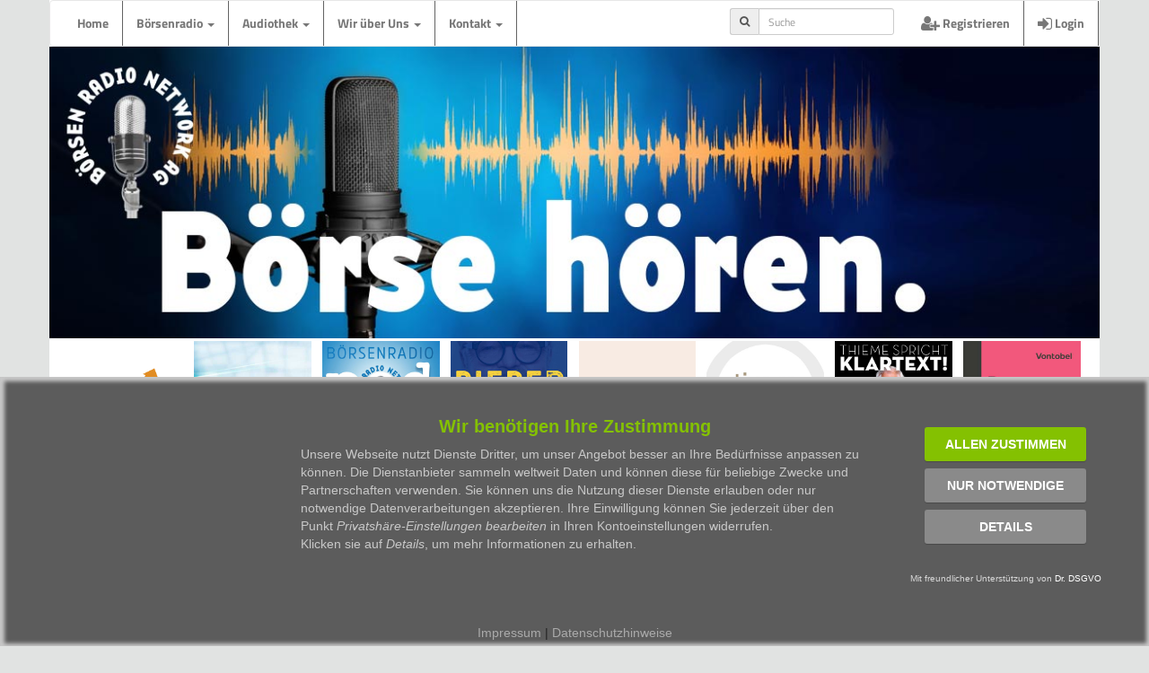

--- FILE ---
content_type: text/html; charset=iso-8859-1
request_url: https://www.brn-ag.de/42397-Anlagestrategien-Uwe-Eilers-Eiche-Bambus
body_size: 5957
content:
<!DOCTYPE html>
<html lang="de">
    <head>
        <title>Anlagestrategien by Uwe Eilers: Von Eiche bis Bambus</title>
                <base href="//www.brn-ag.de/" />
        <meta name="Keywords" content="Anlagestrategien Uwe Eilers Eiche Bambus, Frankfurter Vermögen Investment, Japan Indien Anleihen, Japan Indien Aktien, BÃ¶rsenradio, Audio News, BÃ¶rsenpodcast, BÃ¶rsen Radio Networks, RadiobeitrÃ¤ge Audiointerviews, Vorstandsinterviews, Audiointerviews, AudiobÃ¶rse, Radio, Rundfunk, Podcastproduktion, tÃ¤gliche Berichterstattung von der BÃ¶rse, EUWAXtrends, BÃ¶rsentrends, BÃ¶rse News, BÃ¶rsennews, Peter Heinrich, Audio-BÃ¶rse">
        <meta name="Description" content="">
        <LINK REL="SHORTCUT ICON" HREF="favicon.ico">
        <meta property="og:url" content="https://www.brn-ag.de/42397-Anlagestrategien-Uwe-Eilers-Eiche-Bambus" />
        <meta property="og:description" content="" />
        <meta property="og:type" content="article" />
        <meta property="og:title" content="Anlagestrategien by Uwe Eilers: Von &quot;Eiche&quot; bis &quot;Bambus&quot; - &quot;Indien und Japan attraktiv!&quot;" />
                <meta property="og:image" content="https://www.brn-ag.de/brninterviews/passphotos/medimg/4146.jpg" />
            <base href="//www.brn-ag.de/" />
        <meta charset="ISO-8859-1">
        <meta name="viewport" content="width=device-width, initial-scale=1">
                <link rel="stylesheet" href="libs/css/bootstrap.min.ng.css">
		<link rel="stylesheet" href="/consent/css/drdsgvo.css">
        <link rel="stylesheet" type="text/css" href="libs/css/brn.2022.css?t=1769749822">
        <!--<script src="libs/jquery.min.js"></script>-->
        <script src="libs/js/bootstrap.min.ng.js"></script>
        <script src="libs/js/brn.js?t=1769749822"></script>
    <script type="text/javascript" src="script/socialshareprivacy/jquery.socialshareprivacy.js"></script>
    <script type="text/javascript">
        jQuery(document).ready(function($){
            if($('#socialshareprivacy').length > 0){
                $('#socialshareprivacy').socialSharePrivacy({
                    services : {
                        gplus : {
                            'status' : 'off'
                        },
                        twitter : {
                            'dummy_img' : 'script/socialshareprivacy/socialshareprivacy/images/dummy_twitter.png',
                            'perma_option' : 'off'
                        },
                        facebook : {
                            'dummy_img' : 'script/socialshareprivacy/socialshareprivacy/images/dummy_facebook.png',
                            'perma_option' : 'off'
                        }
                    },
                    "css_path"  : "/script/socialshareprivacy/socialshareprivacy/socialshareprivacy.css",
                    "lang_path" : "/script/socialshareprivacy/socialshareprivacy/lang/",
                    "language"  : "de"
                });
            }
        });
    </script>
    </head>
    <body>
        <div class="container">
                        <nav class="navbar navbar-default" style="margin-bottom: 0px;">
            <div class="navbar-header">
                <button type="button" class="navbar-toggle" data-toggle="collapse" data-target="#brnNavi">
                    <span class="icon-bar"></span>
                    <span class="icon-bar"></span>
                    <span class="icon-bar"></span>
                </button>
            </div>
            <div class="collapse navbar-collapse" id="brnNavi">
                <ul class="nav navbar-nav">
                    <li><a href="./">Home</a></li>
                    <li class="dropdown">
                    <a class="dropdown-toggle" data-toggle="dropdown" href="#">B&ouml;rsenradio <span class="caret"></span></a>
                        <ul class="dropdown-menu">
                        <li><a href="/marktberichte">Marktberichte</a></li>
                        <li><a href="/vorstandsinterviews">Vorstandsinterviews</a></li>
                        <li><a href="/expertenmeinung">Expertenmeinung</a></li>
                        <li><a href="/highlights">Themenhighlights</a></li>
                        <li><a href="/onair">B&ouml;rse on air</a></li>
                        <li><a href="/gastbeitraege">Gastbeitr&auml;ge</a></li>
                        </ul>
                    </li>
                    <li class="dropdown">
                    <a class="dropdown-toggle" data-toggle="dropdown" href="#">Audiothek <span class="caret"></span></a>
                        <ul class="dropdown-menu">
                        <li><a href="/7tage">die letzten 7 Tage&nbsp;&nbsp;(19)</a></li>
                                                <li><a href="/archiv/2026/01/1"><!--<i class="fa fa-calendar-o"></i>&nbsp;&nbsp;-->Januar 2026&nbsp;&nbsp;(68 Beitr&auml;ge)</a></li>
                                                <li><a href="/archiv/2025/12/1"><!--<i class="fa fa-calendar-o"></i>&nbsp;&nbsp;-->Dezember 2025&nbsp;&nbsp;(83 Beitr&auml;ge)</a></li>
                                                <li><a href="/archiv/2025/11/1"><!--<i class="fa fa-calendar-o"></i>&nbsp;&nbsp;-->November 2025&nbsp;&nbsp;(87 Beitr&auml;ge)</a></li>
                                                <li><a href="/suche"><i class="fa fa-search"></i>&nbsp;&nbsp;Suche&nbsp;&nbsp;(35225 Beitr&auml;ge)</a></li>
                        </ul>
                    </li>
                    <li class="dropdown">
                    <a class="dropdown-toggle" data-toggle="dropdown" href="#">Wir &uuml;ber Uns <span class="caret"></span></a>
                        <ul class="dropdown-menu">
                        <li><a href="/vertrieb">Vertrieb/Mediadaten</a></li>
                        <li><a href="vorstand">Vorstand</a></li>
                        <!--<li><a href="vertrieb.php">Vertrieb</a></li>-->
                        <li><a href="redaktion">Redaktion</a></li>
                        <li><a href="echtgelddepot">Echtgeld Depot</a></li>
                        <li><a href="partner">Referenzen</a></li>
                        <li><a href="/ontour">B&ouml;rsenradio on tour</a></li>
                        <li><a href="https://www.heiko-thieme.club/" target="_blank">Heiko Thieme Club</a></li>
                        <li><a href="/podcast">weitere Podcasts</a></li>
                        <li><a href="/jobs">Jobs bei BRN</a></li>
                        <!--<li><a href="presse.php">Presse</a></li>
                        <li><a href="#">Jobs</a></li>-->
                        </ul>
                    </li>
                    <li class="dropdown">
                    <a class="dropdown-toggle" data-toggle="dropdown" href="#">Kontakt <span class="caret"></span></a>
                        <ul class="dropdown-menu">
                        <li><a href="/kontakt">Kontakt</a></li>
                        <li><a href="/nutzungsbedingungen">Nutzungsbedingungen</a></li>
                        <li><a href="/impressum">Impressum</a></li>
                        <li><a href="/datenschutz">Datenschutz</a></li>
                        </ul>
                    </li>
                </ul>
                <ul class="nav navbar-nav navbar-right">
                                        <li><a href="./signup"><span class="fa fa-user-plus fa-lg"></span> Registrieren</a></li>
                    <li><a href="#loginModal" data-toggle="modal"><span class="fa fa-sign-in fa-lg"></span> Login</a></li>
                                    </ul>
                                <form class="navbar-form navbar-right" action="./suche" method="get">
                <input type="hidden" name="sendit" value="on">
                <input type="hidden" name="von" value="2023-01-31">
                <input type="hidden" name="bis" value="2026-01-30">
                        <div class="input-group input-group-sm">
                            <span class="input-group-addon" id="sizing-addon2"><i class="fa fa-search"></i></span>
                            <input type="text" class="form-control" name="suche" placeholder="Suche" aria-describedby="sizing-addon2">
                        </div>
                </form>
            </div>
        </nav>
            <div class="bannerwrap">
        		<div id="myCarousel" class="carousel slide carousel-fade" data-ride="carousel" data-interval="8000">
                    <div class="carousel-inner">
                        <div class="item active">
                            <img src="https://www.brn-ag.de/images/banner/boersehoeren.jpg" alt="Banner BÃ¶rsenradio: BÃ¶rse HÃ¶ren" style="width:100%;">
                        </div>
                        <div class="item">
                            <img src="https://www.brn-ag.de/images/banner/podcastfabrik.jpg" alt="Banner BÃ¶rsenradio: Die Podcastfabrik" style="width:100%;">
                        </div>
                        <div class="item">
                            <img src="https://www.brn-ag.de/images/banner/logo.jpg" alt="Banner BÃ¶rsenradio: Logo BRN" style="width:100%;">
                        </div>
                        <div class="item">
                            <img src="https://www.brn-ag.de/images/banner/boersenradio.jpg" alt="Banner BÃ¶rsenradio: boersenradio.de" style="width:100%;">
                        </div>
                    </div>
                </div>
        	</div>
                <div style="padding: 0px 15px">
                        <div style="position: relative; width: 100%; display: flex; justify-content: space-between; flex-wrap: wrap; margin-left: auto; margin-right: auto;">
        <div class="kursbox"><a href="https://open.spotify.com/show/0s8b8GWLAbWzxajYEs3Hjh" target="_blank"><img src="img/podcast/boersenexperts.png" class="img-responsive" alt="Logo BÃ¶rse Berlin 4U Podcast"><img src="img/podcast/spotifyoverlay.png" class="img-responsive" style="z-index: 5; position: absolute; top: 0px; left: 0px;" alt="Logo BÃ¶rse Berlin 4U Podcast"></a></div>
        <div class="kursbox"><a href="https://open.spotify.com/show/2Y1aMlyhPSMbSiEgKobS8g" target="_blank"><img src="img/podcast/fit4trading.jpg" class="img-responsive" alt="Logo fit4trading Podcast"><img src="img/podcast/spotifyoverlay.png" class="img-responsive" style="z-index: 5; position: absolute; top: 0px; left: 0px;" alt="Logo fit4trading Podcast"></a></div>
        <div class="kursbox"><a href="https://open.spotify.com/show/28U6UIxtgK4Lws0IN8N6im" target="_blank"><img src="img/podcast/brnpodcast.jpg" class="img-responsive" style="z-index: 5; position: relative; top: 0px; left: 0px;" alt="Logo BRN Podcast"><img src="img/podcast/spotifyoverlay.png" class="img-responsive" style="z-index: 5; position: absolute; top: 0px; left: 0px;" alt="Logo BRN Podcast"></a></div>
        <div class="kursbox"><a href="https://open.spotify.com/show/6DckRjfi1cLA0KBzvmJSVO" target="_blank"><img src="img/podcast/pieper400.jpg" class="img-responsive" alt="Logo Pieper Podcast"><img src="img/podcast/spotifyoverlay.png" class="img-responsive" style="z-index: 5; position: absolute; top: 0px; left: 0px;" alt="Logo Pieper Podcast"></a></div>
        <div class="kursbox"><a href="https://open.spotify.com/show/20jkQvwnLoeYbaUUxSFKzD" target="_blank"><img src="img/podcast/iconic_campers.jpg" class="img-responsive" alt="Logo ICONIC Campers"><img src="img/podcast/spotifyoverlay.png" class="img-responsive" style="z-index: 5; position: absolute; top: 0px; left: 0px;" alt="Logo BÃ¶rsenfrÃ¼hstÃ¼ck Podcast"></a></div>
        <div class="kursbox"><a href="https://open.spotify.com/show/4b9RWXEviQ831s5VD7BsYb" target="_blank"><img src="img/podcast/timminvest.jpg" class="img-responsive" alt="Logo TimmInvest Podcast"><img src="img/podcast/spotifyoverlay.png" class="img-responsive" style="z-index: 5; position: absolute; top: 0px; left: 0px;" alt="Logo TimmInvest Podcast"></a></div>
        <div class="kursbox"><a href="https://open.spotify.com/show/70MYISd1nLnTZlCF0osCyo" target="_blank"><img src="img/podcast/thiemepodcast.jpg" class="img-responsive" alt="Logo Heiko Thieme Club Podcast"><img src="img/podcast/spotifyoverlay.png" class="img-responsive" style="z-index: 5; position: absolute; top: 0px; left: 0px;" alt="Logo Heiko Thieme Club Podcast"></a></div>
        <div class="kursbox"><a href="https://open.spotify.com/show/2UUxDt9HmrqblcvoMTzyFU" target="_blank"><img src="img/podcast/vontobel24.jpg" class="img-responsive" alt="Logo Vontobel Podcast"><img src="img/podcast/spotifyoverlay.png" class="img-responsive" style="z-index: 5; position: absolute; top: 0px; left: 0px;" alt="Logo Vontobel Podcast"></a></div>
        </div>
<br>
<!--<div id="25538-1" style="text-align: center;"><script src="//ads.themoneytizer.com/s/gen.js?type=1"></script><script src="//ads.themoneytizer.com/s/requestform.js?siteId=25538&formatId=1" ></script></div>-->
                <!--  CONTENT  -->
                <p style="font-size: 1.6em"><span class="label label-warning">Expertenmeinung</span></p>                <h1>Anlagestrategien by Uwe Eilers: Von "Eiche" bis "Bambus" - "Indien und Japan attraktiv!"</h1>
                <div style="font-size: 0.9em;">Ver&ouml;ffentlicht: <span id="pubdate" data-published="2023-08-21T16:48:40+02:00">21.08.2023 um 16:48</span></div>

						<!--<div class="col-xs-12" style="margin: 10px 0px"><a href="https://www.boersentag.ch/" target="_blank"><img src="https://www.brn-ag.de/images/aktionen/BT_Zuerich_2023.gif" class="img-responsive center-block" alt="Banner BÃ¶rsentag ZÃ¼rich 2023"></a></div><br>--><br>
                        <div class="row">
                                <div class="col-xs-12 col-sm-4 col-md-3 col-md-offset-1">
                                    <div class="thumbnail">
                                        <img src="//www.brn-ag.de/brninterviews/passphotos/medimg/4146.jpg" alt="Herr Uwe Eilers" class="img-responsive" />
                                        <div class="caption">Herr Uwe Eilers (Vorstand) im Gespr&auml;ch mit Andreas Groß</div>
										                                    </div>
                                                                    </div>
                                <div class="col-xs-12 col-sm-8 col-md-7">
                                    <div class="hidden-xs padding-0-5">
                                        <p><a href="http://www.frankfurter-vermoegen.com" target="_blank"><img src="//www.brn-ag.de/brninterviews/logos/medimg/2632.jpg" class="img-responsive btlogo" style="float: right; margin: 0px 0px 5px 5px; min-width: 150px;" alt="FV Frankfurter VermÃ¶gen AG" title="http://www.frankfurter-vermoegen.com" /></a>Eiche, Buche, Birke sowie Tanne und Bambus. Die Investmentstrategien der "Frankfurter Vermögen" gleichen einem gepflegten Mischwald. Anders formuliert: Von langsam wachsend, solide und überschaubares Risiko, bis zum schnell wachsenden Rohstoff mit sportlichem Risikoprofil. "Eiche bedeutet momentan 20 % Aktien und 80 % Anleihen", sagt Vorstand Uwe Eilers und trägt damit Rechnung, dass man in der neuen Zinswelt mittlerweile durchaus attraktive Anleihenrenditen erwirtschaften kann. Wichtig ist auch der grundsätzlich globale Ansatz. "Japan und Indien sind aus unserer Sicht attraktiv. Japan ist günstig und Indien hat China im Wachstum überholt. China ist uns politisch nicht solide genug."<br />
<br /></p>
                                    </div>
									                                    <div class="padding-15-5">
                                        <!-- Player -->
                                                                                <div class="alert alert-danger" style="font-weight: bold;">Sch&ouml;n, dass Sie sich f&uuml;r unsere Audiobeitr&auml;ge interessieren!<br>F&uuml;r angemeldete Nutzer sind unsere Interviews unbegrenzt kostenlos abrufbar.<br>Alles, was Sie dazu ben&ouml;tigen, ist eine g&uuml;ltige E-Mail-Adresse und 2 Minuten Zeit.<br><br><a href="/signup"><button class="btn btn-info"><i class="fa fa-user-plus fa-lg"></i>&nbsp;&nbsp;<b>Hier gehts zur Anmeldung...</button></a>&nbsp;&nbsp;&nbsp;<a href="#loginModal" data-toggle="modal"><button class="btn btn-info"><i class="fa fa-sign-in fa-lg"></i>&nbsp;&nbsp;<b>Hier einloggen</b></button></a></b></div>
                                                                                <!-- Player ende -->
                                    </div>
                                    <div class="padding-0-5 hidden-sm hidden-md hidden-lg">
                                        <p>Eiche, Buche, Birke sowie Tanne und Bambus. Die Investmentstrategien der "Frankfurter Vermögen" gleichen einem gepflegten Mischwald. Anders formuliert: Von langsam wachsend, solide und überschaubares Risiko, bis zum schnell wachsenden Rohstoff mit sportlichem Risikoprofil. "Eiche bedeutet momentan 20 % Aktien und 80 % Anleihen", sagt Vorstand Uwe Eilers und trägt damit Rechnung, dass man in der neuen Zinswelt mittlerweile durchaus attraktive Anleihenrenditen erwirtschaften kann. Wichtig ist auch der grundsätzlich globale Ansatz. "Japan und Indien sind aus unserer Sicht attraktiv. Japan ist günstig und Indien hat China im Wachstum überholt. China ist uns politisch nicht solide genug."<br />
<br /></p>
                                    </div>
                                    <ul class="nav nav-tabs">
                                        <li class="active"><a data-toggle="tab" href="#wkn">WKN</a></li>
                                        <li><a data-toggle="tab" href="#menu1">Person</a></li>
                                        <li><a data-toggle="tab" href="#menu2">Firma</a></li>
                                        <li><a data-toggle="tab" href="#menu3">Serie</a></li>
                                    </ul>
                                    <div class="tab-content">
                                        <div id="wkn" class="tab-pane fade in active">
                                                                        </div>
                                        <div id="menu1" class="tab-pane fade">
                                                                                        <div class="chip">Uwe Eilers&nbsp;<i class="fa fa-star-o fa-lg fa-nicht-eingeloggt"></i></div>
                                            <div style="text-align: center"><a href="https://www.brn-ag.de/person/4146/1">Weitere Beitr&auml;ge mit Uwe Eilers</a></div>
                                        </div>
                                        <div id="menu2" class="tab-pane fade">
                                                                                        <div class="chip">FV Frankfurter Vermögen AG&nbsp;<i class="fa fa-star-o fa-lg fa-nicht-eingeloggt"></i></div>
                                            <div style="text-align: center"><a href="https://www.brn-ag.de/firma/2632/1">Weitere Beitr&auml;ge mit FV Frankfurter Vermögen AG</a></div>
                                        </div>
                                        <div id="menu3" class="tab-pane fade">
                                            <h2>Beitragsserie</h2>
                                                                                        <p>Dieser Beitrag ist (noch) nicht Teil einer Beitragsserie</p>
                                                                                    </div>
                                    </div>
                                    <div id="socialshareprivacy"></div>
                                                                    </div>
                        </div>
                <!--  END CONTENT  -->
                </div>
                <!-- Modal -->
                    <div id="libeModal" class="modal fade" role="dialog">
                        <div class="modal-dialog modal-lg">
                            <!-- Modal content-->
                            <div class="modal-content">
                                <div class="modal-header">
                                    <button type="button" class="close" data-dismiss="modal">&times;</button>
                                    <h3>Lizenzbedingungen der B&ouml;rsen Radio Network AG f&uuml;r die Einbindung von Interviews in die Webseiten des Nutzers</h3>
                                </div>
                                <div class="modal-body" id="libeCont">

                                </div>
                                <div class="modal-footer">
                                    <button type="button" class="btn btn-default" data-dismiss="modal">Schlie&szlig;en</button>
                                </div>
                            </div>

                        </div>
                    </div>
                <!-- Modal -->
                    <div id="errorModal" class="modal fade" role="dialog">
                        <div class="modal-dialog modal-sm">
                            <!-- Modal content-->
                            <div class="modal-content">
                                <div class="modal-header">
                                    <button type="button" class="close" data-dismiss="modal">&times;</button>
                                    <h3>Da ist leider etwas schiefgegangen...</h3>
                                </div>
                                <div class="modal-body" id="errorCont">

                                </div>
                                <div class="modal-footer">
                                    <button type="button" class="btn btn-default" data-dismiss="modal">Schlie&szlig;en</button>
                                </div>
                            </div>

                        </div>
                    </div>
                <!-- Footer -->
                <br>
        <div class="panel panel-default" style="margin: 2px 0px">
          <div class="panel-footer text-center"><span class="fa fa-copyright"></span> 1999 - 2026 B&ouml;rsen Radio Network AG</div>
        </div>
        <!-- Modal Login -->
                <div id="loginModal" class="modal fade" role="dialog">
                    <div class="modal-dialog model-sm">

                        <!-- Modal content-->
                        <div class="modal-content">
                            <div class="modal-header">
                                <button type="button" class="close" data-dismiss="modal">&times;</button>
                                <h4 class="modal-title">Login</h4>
                            </div>
                            <div class="modal-body">
                                <form action="login.php" method="post">
                                    <div class="form-group">
                                        <label for="umail">E-Mail:</label>
                                        <input type="email" class="form-control" id="umail" name="umail">
                                    </div>
                                    <div class="form-group">
                                        <label for="umail">Passwort:</label>
                                        <div class="input-group">
                                            <input type="password" class="form-control" id="upass" name="upass">
                                            <span class="input-group-addon" onclick="togglePassword()">
                                                <i class="fa fa-eye" id="toggleIcon"></i>
                                            </span>
                                        </div>
                                    </div>
                                    <div class="checkbox">
                                        <label><input type="checkbox" id="keepMeLoggedIn" name="keepMeLoggedIn" value="japp"> angemeldet bleiben</label>
                                    </div>
                                    <button type="submit" id="subbut" class="btn btn-info">Anmelden</button>
                                    <a href="user_pw_request.php" class="pull-right">Passwort vergessen...?</a><br>
                                    <p class="pull-right">Noch nicht registriert? <a href="https://www.brn-ag.de/signup">Hier Benutzerkonto erstellen.</a></p><br>
                                </form>
                            </div>
                            <div class="modal-footer">
                                <button type="button" class="btn btn-default" data-dismiss="modal">Schlie&szlig;en</button>
                            </div>
                        </div>

                    </div>
                </div>
<script data-src="/consent/consent_script.js" id="drdsgvo_script"></script>
<script src="/consent/drdsgvo-consent-script.js"></script>
        </div>
            </body>
</html>
